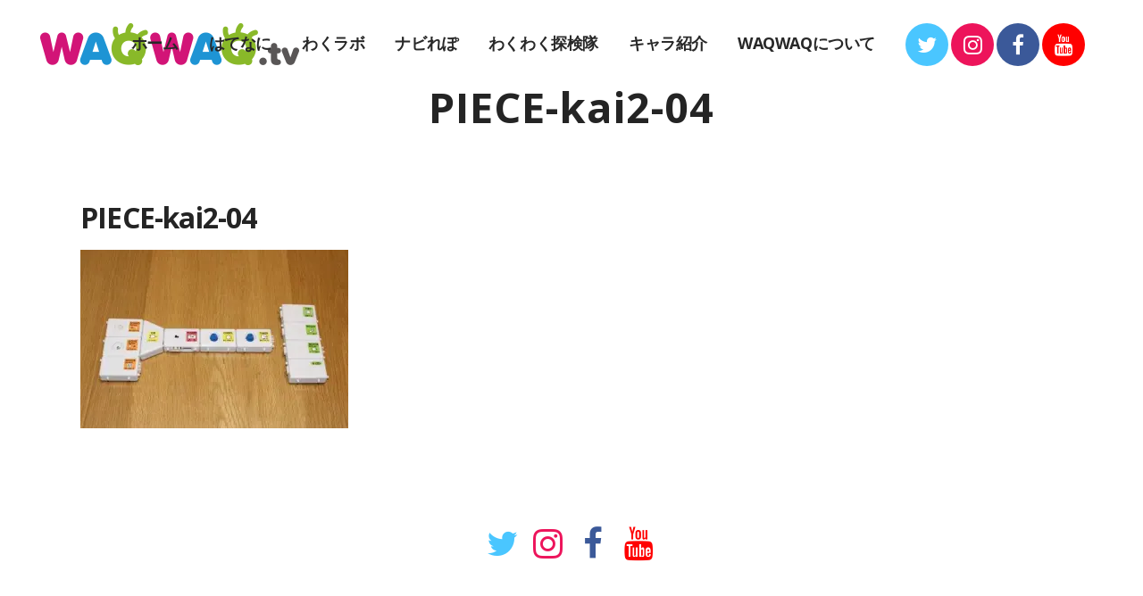

--- FILE ---
content_type: text/html; charset=UTF-8
request_url: https://waqwaq.tv/piece-kai2-04/
body_size: 8418
content:
<!DOCTYPE html>
<html lang="ja">
<head>
	<meta charset="UTF-8" />
	
	<title>親子でたのしむICTサイトWAQWAQ |   PIECE-kai2-04</title>

	
			
						<meta name="viewport" content="width=device-width,initial-scale=1,user-scalable=no">
		
	
	<link rel="pingback" href="https://waqwaq.tv/xmlrpc.php" />
	<link rel="shortcut icon" type="image/x-icon" href="">
	<link rel="apple-touch-icon" href=""/>
	<link href='//fonts.googleapis.com/css?family=Raleway:100,200,300,400,500,600,700,800,900,300italic,400italic,700italic|Open+Sans:100,200,300,400,500,600,700,800,900,300italic,400italic,700italic&subset=latin,latin-ext' rel='stylesheet' type='text/css'>
<script type="application/javascript">var QodeAjaxUrl = "https://waqwaq.tv/wp-admin/admin-ajax.php"</script><link rel='dns-prefetch' href='//s0.wp.com' />
<link rel='dns-prefetch' href='//s.w.org' />
<link rel="alternate" type="application/rss+xml" title="親子でたのしむICTサイトWAQWAQ &raquo; フィード" href="https://waqwaq.tv/feed/" />
<link rel="alternate" type="application/rss+xml" title="親子でたのしむICTサイトWAQWAQ &raquo; コメントフィード" href="https://waqwaq.tv/comments/feed/" />
		<script type="text/javascript">
			window._wpemojiSettings = {"baseUrl":"https:\/\/s.w.org\/images\/core\/emoji\/2.4\/72x72\/","ext":".png","svgUrl":"https:\/\/s.w.org\/images\/core\/emoji\/2.4\/svg\/","svgExt":".svg","source":{"concatemoji":"https:\/\/waqwaq.tv\/wp-includes\/js\/wp-emoji-release.min.js?ver=4.9.3"}};
			!function(a,b,c){function d(a,b){var c=String.fromCharCode;l.clearRect(0,0,k.width,k.height),l.fillText(c.apply(this,a),0,0);var d=k.toDataURL();l.clearRect(0,0,k.width,k.height),l.fillText(c.apply(this,b),0,0);var e=k.toDataURL();return d===e}function e(a){var b;if(!l||!l.fillText)return!1;switch(l.textBaseline="top",l.font="600 32px Arial",a){case"flag":return!(b=d([55356,56826,55356,56819],[55356,56826,8203,55356,56819]))&&(b=d([55356,57332,56128,56423,56128,56418,56128,56421,56128,56430,56128,56423,56128,56447],[55356,57332,8203,56128,56423,8203,56128,56418,8203,56128,56421,8203,56128,56430,8203,56128,56423,8203,56128,56447]),!b);case"emoji":return b=d([55357,56692,8205,9792,65039],[55357,56692,8203,9792,65039]),!b}return!1}function f(a){var c=b.createElement("script");c.src=a,c.defer=c.type="text/javascript",b.getElementsByTagName("head")[0].appendChild(c)}var g,h,i,j,k=b.createElement("canvas"),l=k.getContext&&k.getContext("2d");for(j=Array("flag","emoji"),c.supports={everything:!0,everythingExceptFlag:!0},i=0;i<j.length;i++)c.supports[j[i]]=e(j[i]),c.supports.everything=c.supports.everything&&c.supports[j[i]],"flag"!==j[i]&&(c.supports.everythingExceptFlag=c.supports.everythingExceptFlag&&c.supports[j[i]]);c.supports.everythingExceptFlag=c.supports.everythingExceptFlag&&!c.supports.flag,c.DOMReady=!1,c.readyCallback=function(){c.DOMReady=!0},c.supports.everything||(h=function(){c.readyCallback()},b.addEventListener?(b.addEventListener("DOMContentLoaded",h,!1),a.addEventListener("load",h,!1)):(a.attachEvent("onload",h),b.attachEvent("onreadystatechange",function(){"complete"===b.readyState&&c.readyCallback()})),g=c.source||{},g.concatemoji?f(g.concatemoji):g.wpemoji&&g.twemoji&&(f(g.twemoji),f(g.wpemoji)))}(window,document,window._wpemojiSettings);
		</script>
		<style type="text/css">
img.wp-smiley,
img.emoji {
	display: inline !important;
	border: none !important;
	box-shadow: none !important;
	height: 1em !important;
	width: 1em !important;
	margin: 0 .07em !important;
	vertical-align: -0.1em !important;
	background: none !important;
	padding: 0 !important;
}
</style>
<link rel='stylesheet' id='contact-form-7-css'  href='https://waqwaq.tv/wp-content/plugins/contact-form-7/includes/css/styles.css?ver=5.0' type='text/css' media='all' />
<link rel='stylesheet' id='rs-plugin-settings-css'  href='https://waqwaq.tv/wp-content/plugins/revslider/public/assets/css/settings.css?ver=5.4.6.4' type='text/css' media='all' />
<style id='rs-plugin-settings-inline-css' type='text/css'>
#rs-demo-id {}
</style>
<link rel='stylesheet' id='wc-shortcodes-style-css'  href='https://waqwaq.tv/wp-content/plugins/wc-shortcodes/public/assets/css/style.css?ver=3.44' type='text/css' media='all' />
<link rel='stylesheet' id='default_style-css'  href='https://waqwaq.tv/wp-content/themes/bridge/style.css?ver=4.9.3' type='text/css' media='all' />
<link rel='stylesheet' id='qode_font_awesome-css'  href='https://waqwaq.tv/wp-content/themes/bridge/css/font-awesome/css/font-awesome.min.css?ver=4.9.3' type='text/css' media='all' />
<link rel='stylesheet' id='qode_font_elegant-css'  href='https://waqwaq.tv/wp-content/themes/bridge/css/elegant-icons/style.min.css?ver=4.9.3' type='text/css' media='all' />
<link rel='stylesheet' id='qode_linea_icons-css'  href='https://waqwaq.tv/wp-content/themes/bridge/css/linea-icons/style.css?ver=4.9.3' type='text/css' media='all' />
<link rel='stylesheet' id='qode_dripicons-css'  href='https://waqwaq.tv/wp-content/themes/bridge/css/dripicons/dripicons.css?ver=4.9.3' type='text/css' media='all' />
<link rel='stylesheet' id='stylesheet-css'  href='https://waqwaq.tv/wp-content/themes/bridge/css/stylesheet.min.css?ver=4.9.3' type='text/css' media='all' />
<link rel='stylesheet' id='qode_print-css'  href='https://waqwaq.tv/wp-content/themes/bridge/css/print.css?ver=4.9.3' type='text/css' media='all' />
<link rel='stylesheet' id='mac_stylesheet-css'  href='https://waqwaq.tv/wp-content/themes/bridge/css/mac_stylesheet.css?ver=4.9.3' type='text/css' media='all' />
<link rel='stylesheet' id='webkit-css'  href='https://waqwaq.tv/wp-content/themes/bridge/css/webkit_stylesheet.css?ver=4.9.3' type='text/css' media='all' />
<link rel='stylesheet' id='style_dynamic-css'  href='https://waqwaq.tv/wp-content/themes/bridge/css/style_dynamic.css?ver=1533102637' type='text/css' media='all' />
<link rel='stylesheet' id='responsive-css'  href='https://waqwaq.tv/wp-content/themes/bridge/css/responsive.min.css?ver=4.9.3' type='text/css' media='all' />
<link rel='stylesheet' id='style_dynamic_responsive-css'  href='https://waqwaq.tv/wp-content/themes/bridge/css/style_dynamic_responsive.css?ver=1533102637' type='text/css' media='all' />
<link rel='stylesheet' id='js_composer_front-css'  href='https://waqwaq.tv/wp-content/plugins/js_composer/assets/css/js_composer.min.css?ver=5.4.5' type='text/css' media='all' />
<link rel='stylesheet' id='custom_css-css'  href='https://waqwaq.tv/wp-content/themes/bridge/css/custom_css.css?ver=1533102637' type='text/css' media='all' />
<link rel='stylesheet' id='wp-associate-post-r2-css'  href='https://waqwaq.tv/wp-content/plugins/wp-associate-post-r2/css/skin-standard.css?ver=4.2' type='text/css' media='all' />
<link rel='stylesheet' id='wordpresscanvas-font-awesome-css'  href='https://waqwaq.tv/wp-content/plugins/wc-shortcodes/public/assets/css/font-awesome.min.css?ver=4.7.0' type='text/css' media='all' />
<link rel='stylesheet' id='jetpack_css-css'  href='https://waqwaq.tv/wp-content/plugins/jetpack/css/jetpack.css?ver=5.7' type='text/css' media='all' />
<script type='text/javascript' src='https://waqwaq.tv/wp-includes/js/jquery/jquery.js?ver=1.12.4'></script>
<script type='text/javascript' src='https://waqwaq.tv/wp-includes/js/jquery/jquery-migrate.min.js?ver=1.4.1'></script>
<script type='text/javascript'>
/* <![CDATA[ */
var related_posts_js_options = {"post_heading":"h4"};
/* ]]> */
</script>
<script type='text/javascript' src='https://waqwaq.tv/wp-content/plugins/jetpack/_inc/build/related-posts/related-posts.min.js?ver=20150408'></script>
<script type='text/javascript' src='https://waqwaq.tv/wp-content/plugins/revslider/public/assets/js/jquery.themepunch.tools.min.js?ver=5.4.6.4'></script>
<script type='text/javascript' src='https://waqwaq.tv/wp-content/plugins/revslider/public/assets/js/jquery.themepunch.revolution.min.js?ver=5.4.6.4'></script>
<link rel='https://api.w.org/' href='https://waqwaq.tv/wp-json/' />
<link rel="EditURI" type="application/rsd+xml" title="RSD" href="https://waqwaq.tv/xmlrpc.php?rsd" />
<link rel="wlwmanifest" type="application/wlwmanifest+xml" href="https://waqwaq.tv/wp-includes/wlwmanifest.xml" /> 
<meta name="generator" content="WordPress 4.9.3" />
<link rel='shortlink' href='https://wp.me/a9yEtb-uk' />
<link rel="alternate" type="application/json+oembed" href="https://waqwaq.tv/wp-json/oembed/1.0/embed?url=https%3A%2F%2Fwaqwaq.tv%2Fpiece-kai2-04%2F" />
<link rel="alternate" type="text/xml+oembed" href="https://waqwaq.tv/wp-json/oembed/1.0/embed?url=https%3A%2F%2Fwaqwaq.tv%2Fpiece-kai2-04%2F&#038;format=xml" />
<script type="text/javascript">
	window._wp_rp_static_base_url = 'https://wprp.sovrn.com/static/';
	window._wp_rp_wp_ajax_url = "https://waqwaq.tv/wp-admin/admin-ajax.php";
	window._wp_rp_plugin_version = '3.6.4';
	window._wp_rp_post_id = '1880';
	window._wp_rp_num_rel_posts = '3';
	window._wp_rp_thumbnails = true;
	window._wp_rp_post_title = 'PIECE-kai2-04';
	window._wp_rp_post_tags = [];
	window._wp_rp_promoted_content = true;
</script>
<link rel="stylesheet" href="https://waqwaq.tv/wp-content/plugins/wordpress-23-related-posts-plugin/static/themes/vertical-m.css?version=3.6.4" />
<style type="text/css">
.related_post_title {
font-size:14px;
}
ul.related_post {
width:100%;
}
ul.related_post li {
}
ul.related_post li a {
}
ul.related_post li img {
}</style>

<link rel='dns-prefetch' href='//v0.wordpress.com'/>
<link rel='dns-prefetch' href='//widgets.wp.com'/>
<link rel='dns-prefetch' href='//s0.wp.com'/>
<link rel='dns-prefetch' href='//0.gravatar.com'/>
<link rel='dns-prefetch' href='//1.gravatar.com'/>
<link rel='dns-prefetch' href='//2.gravatar.com'/>
<link rel='dns-prefetch' href='//i0.wp.com'/>
<link rel='dns-prefetch' href='//i1.wp.com'/>
<link rel='dns-prefetch' href='//i2.wp.com'/>
<style type='text/css'>img#wpstats{display:none}</style><meta name="generator" content="Powered by WPBakery Page Builder - drag and drop page builder for WordPress."/>
<!--[if lte IE 9]><link rel="stylesheet" type="text/css" href="https://waqwaq.tv/wp-content/plugins/js_composer/assets/css/vc_lte_ie9.min.css" media="screen"><![endif]--><meta name="generator" content="Powered by Slider Revolution 5.4.6.4 - responsive, Mobile-Friendly Slider Plugin for WordPress with comfortable drag and drop interface." />

<!-- Jetpack Open Graph Tags -->
<meta property="og:type" content="article" />
<meta property="og:title" content="PIECE-kai2-04" />
<meta property="og:url" content="https://waqwaq.tv/piece-kai2-04/" />
<meta property="og:description" content="詳しくは投稿をご覧ください。" />
<meta property="article:published_time" content="2018-03-12T02:17:18+00:00" />
<meta property="article:modified_time" content="2018-03-12T02:17:18+00:00" />
<meta property="og:site_name" content="親子でたのしむICTサイトWAQWAQ" />
<meta property="og:image" content="https://waqwaq.tv/wp-content/uploads/2018/03/PIECE-kai2-04.jpg" />
<meta property="og:locale" content="ja_JP" />
<meta name="twitter:text:title" content="PIECE-kai2-04" />
<meta name="twitter:image" content="https://i2.wp.com/waqwaq.tv/wp-content/uploads/2018/01/cropped-waqwaq-icon.png?fit=240%2C240&amp;ssl=1" />
<meta name="twitter:card" content="summary" />
<meta name="twitter:description" content="詳しくは投稿をご覧ください。" />
<link rel="icon" href="https://i2.wp.com/waqwaq.tv/wp-content/uploads/2018/01/cropped-waqwaq-icon.png?fit=32%2C32&#038;ssl=1" sizes="32x32" />
<link rel="icon" href="https://i2.wp.com/waqwaq.tv/wp-content/uploads/2018/01/cropped-waqwaq-icon.png?fit=192%2C192&#038;ssl=1" sizes="192x192" />
<link rel="apple-touch-icon-precomposed" href="https://i2.wp.com/waqwaq.tv/wp-content/uploads/2018/01/cropped-waqwaq-icon.png?fit=180%2C180&#038;ssl=1" />
<meta name="msapplication-TileImage" content="https://i2.wp.com/waqwaq.tv/wp-content/uploads/2018/01/cropped-waqwaq-icon.png?fit=270%2C270&#038;ssl=1" />
<script type="text/javascript">function setREVStartSize(e){
				try{ var i=jQuery(window).width(),t=9999,r=0,n=0,l=0,f=0,s=0,h=0;					
					if(e.responsiveLevels&&(jQuery.each(e.responsiveLevels,function(e,f){f>i&&(t=r=f,l=e),i>f&&f>r&&(r=f,n=e)}),t>r&&(l=n)),f=e.gridheight[l]||e.gridheight[0]||e.gridheight,s=e.gridwidth[l]||e.gridwidth[0]||e.gridwidth,h=i/s,h=h>1?1:h,f=Math.round(h*f),"fullscreen"==e.sliderLayout){var u=(e.c.width(),jQuery(window).height());if(void 0!=e.fullScreenOffsetContainer){var c=e.fullScreenOffsetContainer.split(",");if (c) jQuery.each(c,function(e,i){u=jQuery(i).length>0?u-jQuery(i).outerHeight(!0):u}),e.fullScreenOffset.split("%").length>1&&void 0!=e.fullScreenOffset&&e.fullScreenOffset.length>0?u-=jQuery(window).height()*parseInt(e.fullScreenOffset,0)/100:void 0!=e.fullScreenOffset&&e.fullScreenOffset.length>0&&(u-=parseInt(e.fullScreenOffset,0))}f=u}else void 0!=e.minHeight&&f<e.minHeight&&(f=e.minHeight);e.c.closest(".rev_slider_wrapper").css({height:f})					
				}catch(d){console.log("Failure at Presize of Slider:"+d)}
			};</script>
			<link rel="stylesheet" type="text/css" id="wp-custom-css" href="https://waqwaq.tv/?custom-css=8658887cec" />
		<noscript><style type="text/css"> .wpb_animate_when_almost_visible { opacity: 1; }</style></noscript></head>

<body class="attachment attachment-template-default single single-attachment postid-1880 attachmentid-1880 attachment-jpeg wc-shortcodes-font-awesome-enabled  qode-theme-ver-13.2 qode-theme-bridge wpb-js-composer js-comp-ver-5.4.5 vc_responsive" itemscope itemtype="http://schema.org/WebPage">


<div class="wrapper">
	<div class="wrapper_inner">

    
    <!-- Google Analytics start -->
        <!-- Google Analytics end -->

	<header class=" scroll_header_top_area  regular transparent page_header">
    <div class="header_inner clearfix">
                <div class="header_top_bottom_holder">
            
            <div class="header_bottom clearfix" style=' background-color:rgba(255, 255, 255, 0);' >
                
                            <div class="header_inner_left">
                                									<div class="mobile_menu_button">
		<span>
			<i class="qode_icon_font_awesome fa fa-bars " ></i>		</span>
	</div>
                                <div class="logo_wrapper" >
	<div class="q_logo">
		<a itemprop="url" href="https://waqwaq.tv/" >
             <img itemprop="image" class="normal" src="https://waqwaq.tv/wp-content/uploads/2018/08/waqwaqtv_logo.png" alt="Logo"/> 			 <img itemprop="image" class="light" src="https://waqwaq.tv/wp-content/themes/bridge/img/logo.png" alt="Logo"/> 			 <img itemprop="image" class="dark" src="https://waqwaq.tv/wp-content/themes/bridge/img/logo_black.png" alt="Logo"/> 			 <img itemprop="image" class="sticky" src="https://waqwaq.tv/wp-content/themes/bridge/img/logo_black.png" alt="Logo"/> 			 <img itemprop="image" class="mobile" src="https://waqwaq.tv/wp-content/uploads/2018/08/waqwaqtv_logo.png" alt="Logo"/> 					</a>
	</div>
	</div>                                                            </div>
                                                                    <div class="header_inner_right">
                                        <div class="side_menu_button_wrapper right">
                                                                                            <div class="header_bottom_right_widget_holder"><span class='q_social_icon_holder circle_social' data-color=#fff data-hover-background-color=#53bff0 data-hover-color=#fff><a itemprop='url' href='https://twitter.com/WAQWAQ_TV' target='_blank'><span class='fa-stack ' style='background-color: #4ac6ff;margin: 0px 3px 0px 0px;font-size: 24px;'><i class="qode_icon_font_awesome fa fa-twitter " style="color: #fff;font-size: 24px;" ></i></span></a></span><span class='q_social_icon_holder circle_social' data-color=#fff data-hover-background-color=#ed145b data-hover-color=#fff><a itemprop='url' href='https://www.instagram.com/waqwaq.tv/' target='_blank'><span class='fa-stack ' style='background-color: #ed145b;margin: 0px 3px 0px 0px;font-size: 24px;'><i class="qode_icon_font_awesome fa fa-instagram " style="color: #fff;font-size: 24px;" ></i></span></a></span><span class='q_social_icon_holder circle_social' data-color=#fff data-hover-background-color=#3e60a7 data-hover-color=#fff><a itemprop='url' href='https://www.facebook.com/waqwaq.tv/' target='_blank'><span class='fa-stack ' style='background-color: #3b5999;margin: 0px 3px 0px 0px;font-size: 24px;'><i class="qode_icon_font_awesome fa fa-facebook " style="color: #fff;font-size: 24px;" ></i></span></a></span><span class='q_social_icon_holder circle_social' data-color=#fff data-hover-background-color=#ff0000 data-hover-color=#fff><a itemprop='url' href='https://www.youtube.com/channel/UCHp1GXWNKm7SVh0EuGxicNA?view_as=subscriber' target='_blank'><span class='fa-stack ' style='background-color: #ff0000;margin: 0px 3px 0px 0px;font-size: 24px;'><i class="qode_icon_font_awesome fa fa-youtube " style="color: #fff;font-size: 24px;" ></i></span></a></span></div>
                                                                                                                                    <div class="side_menu_button">
                                                                                                                                                                                            </div>
                                        </div>
                                    </div>
                                
                                
                                <nav class="main_menu drop_down right">
                                    <ul id="menu-main-menu" class=""><li id="nav-menu-item-139" class="menu-item menu-item-type-post_type menu-item-object-page menu-item-home  narrow"><a href="https://waqwaq.tv/" class=""><i class="menu_icon blank fa"></i><span>ホーム<span class="underline_dash"></span></span><span class="plus"></span></a></li>
<li id="nav-menu-item-5031" class="menu-item menu-item-type-post_type menu-item-object-page  narrow"><a href="https://waqwaq.tv/hatenani-top/" class=""><i class="menu_icon blank fa"></i><span>はてなに<span class="underline_dash"></span></span><span class="plus"></span></a></li>
<li id="nav-menu-item-5425" class="menu-item menu-item-type-post_type menu-item-object-page  narrow"><a href="https://waqwaq.tv/waqlabo-top/" class=""><i class="menu_icon blank fa"></i><span>わくラボ<span class="underline_dash"></span></span><span class="plus"></span></a></li>
<li id="nav-menu-item-808" class="menu-item menu-item-type-taxonomy menu-item-object-category  narrow"><a href="https://waqwaq.tv/category/navirepo/" class=""><i class="menu_icon blank fa"></i><span>ナビれぽ<span class="underline_dash"></span></span><span class="plus"></span></a></li>
<li id="nav-menu-item-7489" class="menu-item menu-item-type-post_type menu-item-object-page  narrow"><a href="https://waqwaq.tv/tankentai-top/" class=""><i class="menu_icon blank fa"></i><span>わくわく探検隊<span class="underline_dash"></span></span><span class="plus"></span></a></li>
<li id="nav-menu-item-423" class="menu-item menu-item-type-post_type menu-item-object-page  narrow"><a href="https://waqwaq.tv/character/" class=""><i class="menu_icon blank fa"></i><span>キャラ紹介<span class="underline_dash"></span></span><span class="plus"></span></a></li>
<li id="nav-menu-item-7550" class="menu-item menu-item-type-post_type menu-item-object-page  narrow"><a href="https://waqwaq.tv/about/" class=""><i class="menu_icon blank fa"></i><span>WAQWAQについて<span class="underline_dash"></span></span><span class="plus"></span></a></li>
</ul>                                </nav>
                                							    <nav class="mobile_menu">
	<ul id="menu-main-menu-1" class=""><li id="mobile-menu-item-139" class="menu-item menu-item-type-post_type menu-item-object-page menu-item-home "><a href="https://waqwaq.tv/" class=""><span>ホーム</span></a><span class="mobile_arrow"><i class="fa fa-angle-right"></i><i class="fa fa-angle-down"></i></span></li>
<li id="mobile-menu-item-5031" class="menu-item menu-item-type-post_type menu-item-object-page "><a href="https://waqwaq.tv/hatenani-top/" class=""><span>はてなに</span></a><span class="mobile_arrow"><i class="fa fa-angle-right"></i><i class="fa fa-angle-down"></i></span></li>
<li id="mobile-menu-item-5425" class="menu-item menu-item-type-post_type menu-item-object-page "><a href="https://waqwaq.tv/waqlabo-top/" class=""><span>わくラボ</span></a><span class="mobile_arrow"><i class="fa fa-angle-right"></i><i class="fa fa-angle-down"></i></span></li>
<li id="mobile-menu-item-808" class="menu-item menu-item-type-taxonomy menu-item-object-category "><a href="https://waqwaq.tv/category/navirepo/" class=""><span>ナビれぽ</span></a><span class="mobile_arrow"><i class="fa fa-angle-right"></i><i class="fa fa-angle-down"></i></span></li>
<li id="mobile-menu-item-7489" class="menu-item menu-item-type-post_type menu-item-object-page "><a href="https://waqwaq.tv/tankentai-top/" class=""><span>わくわく探検隊</span></a><span class="mobile_arrow"><i class="fa fa-angle-right"></i><i class="fa fa-angle-down"></i></span></li>
<li id="mobile-menu-item-423" class="menu-item menu-item-type-post_type menu-item-object-page "><a href="https://waqwaq.tv/character/" class=""><span>キャラ紹介</span></a><span class="mobile_arrow"><i class="fa fa-angle-right"></i><i class="fa fa-angle-down"></i></span></li>
<li id="mobile-menu-item-7550" class="menu-item menu-item-type-post_type menu-item-object-page "><a href="https://waqwaq.tv/about/" class=""><span>WAQWAQについて</span></a><span class="mobile_arrow"><i class="fa fa-angle-right"></i><i class="fa fa-angle-down"></i></span></li>
</ul></nav>                                                </div>
            </div>
        </div>
</header>	<a id="back_to_top" href="#">
        <span class="fa-stack">
            <i class="qode_icon_font_awesome fa fa-arrow-up " ></i>        </span>
	</a>
	
	
    
    <div class="content ">
        <div class="content_inner  ">
    			<div class="title_outer title_without_animation"    data-height="200">
		<div class="title title_size_large  position_center " style="height:200px;">
			<div class="image not_responsive"></div>
										<div class="title_holder"  style="padding-top:41px;height:159px;">
					<div class="container">
						<div class="container_inner clearfix">
								<div class="title_subtitle_holder" >
                                                                																		<h1 ><span>PIECE-kai2-04</span></h1>
																	
																										                                                            </div>
						</div>
					</div>
				</div>
								</div>
			</div>
										<div class="container">
														<div class="container_inner default_template_holder" >
															<div class="blog_single blog_holder">
								<article id="post-1880" class="post-1880 attachment type-attachment status-inherit hentry">
			<div class="post_content_holder">
								<div class="post_text">
					<div class="post_text_inner">
						<h2 itemprop="name" class="entry_title"><span itemprop="dateCreated" class="date entry_date updated">12 3月<meta itemprop="interactionCount" content="UserComments: 0"/></span> PIECE-kai2-04</h2>
						<div class="post_info">
							<span class="time">Posted at 11:17h</span>
							in 							<span class="post_author">
								by								<a itemprop="author" class="post_author_link" href="https://waqwaq.tv/author/shingos/">わくわく編集部</a>
							</span>
							                                        <span class="dots"><i class="fa fa-square"></i></span>
        <div class="blog_like">
            <a  href="#" class="qode-like" id="qode-like-1880" title="Like this">0<span>  Likes</span></a>        </div>
                <span class="dots"><i class="fa fa-square"></i></span>    						</div>
						<p class="attachment"><a href='https://i0.wp.com/waqwaq.tv/wp-content/uploads/2018/03/PIECE-kai2-04.jpg?ssl=1'><img width="300" height="200" src="https://i0.wp.com/waqwaq.tv/wp-content/uploads/2018/03/PIECE-kai2-04.jpg?fit=300%2C200&amp;ssl=1" class="attachment-medium size-medium" alt="" srcset="https://i0.wp.com/waqwaq.tv/wp-content/uploads/2018/03/PIECE-kai2-04.jpg?w=640&amp;ssl=1 640w, https://i0.wp.com/waqwaq.tv/wp-content/uploads/2018/03/PIECE-kai2-04.jpg?resize=300%2C200&amp;ssl=1 300w, https://i0.wp.com/waqwaq.tv/wp-content/uploads/2018/03/PIECE-kai2-04.jpg?resize=272%2C182&amp;ssl=1 272w" sizes="(max-width: 300px) 100vw, 300px" data-attachment-id="1880" data-permalink="https://waqwaq.tv/piece-kai2-04/" data-orig-file="https://i0.wp.com/waqwaq.tv/wp-content/uploads/2018/03/PIECE-kai2-04.jpg?fit=640%2C426&amp;ssl=1" data-orig-size="640,426" data-comments-opened="0" data-image-meta="{&quot;aperture&quot;:&quot;0&quot;,&quot;credit&quot;:&quot;&quot;,&quot;camera&quot;:&quot;&quot;,&quot;caption&quot;:&quot;&quot;,&quot;created_timestamp&quot;:&quot;0&quot;,&quot;copyright&quot;:&quot;&quot;,&quot;focal_length&quot;:&quot;0&quot;,&quot;iso&quot;:&quot;0&quot;,&quot;shutter_speed&quot;:&quot;0&quot;,&quot;title&quot;:&quot;&quot;,&quot;orientation&quot;:&quot;0&quot;}" data-image-title="PIECE-kai2-04" data-image-description="" data-medium-file="https://i0.wp.com/waqwaq.tv/wp-content/uploads/2018/03/PIECE-kai2-04.jpg?fit=300%2C200&amp;ssl=1" data-large-file="https://i0.wp.com/waqwaq.tv/wp-content/uploads/2018/03/PIECE-kai2-04.jpg?fit=640%2C426&amp;ssl=1" /></a></p>

<div id='jp-relatedposts' class='jp-relatedposts' >
	<h3 class="jp-relatedposts-headline"><em>関連</em></h3>
</div>					</div>
				</div>
			</div>
		
	    	</article>													<br/><br/>						                        </div>

                    					</div>
                                 </div>
	


		
	</div>
</div>



	<footer >
		<div class="footer_inner clearfix">
				<div class="footer_top_holder">
            			<div class="footer_top">
								<div class="container">
					<div class="container_inner">
										<span class='q_social_icon_holder circle_social' data-color=#4ac6ff data-hover-background-color=rgba(255,255,255,0.9) ><a itemprop='url' href='https://twitter.com/WAQWAQ_TV' target='_blank'><span class='fa-stack ' style='background-color: #fff;margin: 0px 3px 87px 0px;font-size: 24px;'><i class="qode_icon_font_awesome fa fa-twitter " style="color: #4ac6ff;font-size: 38px;" ></i></span></a></span><span class='q_social_icon_holder circle_social' data-color=#ed145b data-hover-background-color=rgba(255,255,255,0.9) ><a itemprop='url' href='https://www.instagram.com/waqwaq.tv/' target='_blank'><span class='fa-stack ' style='background-color: #fff;margin: 0px 3px 87px 0px;font-size: 24px;'><i class="qode_icon_font_awesome fa fa-instagram " style="color: #ed145b;font-size: 38px;" ></i></span></a></span><span class='q_social_icon_holder circle_social' data-color=#3b5999 data-hover-background-color=rgba(255,255,255,0.9) ><a itemprop='url' href='https://www.facebook.com/waqwaq.tv/' target='_blank'><span class='fa-stack ' style='background-color: #fff;margin: 0px 3px 87px 0px;font-size: 24px;'><i class="qode_icon_font_awesome fa fa-facebook " style="color: #3b5999;font-size: 38px;" ></i></span></a></span><span class='q_social_icon_holder circle_social' data-color=#ff0000 data-hover-background-color=rgba(255,255,255,0.9) ><a itemprop='url' href='https://www.youtube.com/channel/UCHp1GXWNKm7SVh0EuGxicNA?view_as=subscriber' target='_blank'><span class='fa-stack ' style='background-color: #fff;margin: 0px 3px 87px 0px;font-size: 24px;'><i class="qode_icon_font_awesome fa fa-youtube " style="color: #ff0000;font-size: 38px;" ></i></span></a></span><div id="custom_html-7" class="widget_text widget widget_custom_html"><div class="textwidget custom-html-widget"><p class="copyright">&copy;2018 WAQWAQ TV</p></div></div>									</div>
				</div>
							</div>
					</div>
						</div>
	</footer>
		
</div>
</div>
	<div style="display:none">
	</div>
<script type='text/javascript' src='https://waqwaq.tv/wp-content/plugins/jetpack/_inc/build/photon/photon.min.js?ver=20130122'></script>
<script type='text/javascript'>
/* <![CDATA[ */
var wpcf7 = {"apiSettings":{"root":"https:\/\/waqwaq.tv\/wp-json\/contact-form-7\/v1","namespace":"contact-form-7\/v1"},"recaptcha":{"messages":{"empty":"\u3042\u306a\u305f\u304c\u30ed\u30dc\u30c3\u30c8\u3067\u306f\u306a\u3044\u3053\u3068\u3092\u8a3c\u660e\u3057\u3066\u304f\u3060\u3055\u3044\u3002"}}};
/* ]]> */
</script>
<script type='text/javascript' src='https://waqwaq.tv/wp-content/plugins/contact-form-7/includes/js/scripts.js?ver=5.0'></script>
<script type='text/javascript' src='https://s0.wp.com/wp-content/js/devicepx-jetpack.js?ver=202603'></script>
<script type='text/javascript' src='https://waqwaq.tv/wp-includes/js/imagesloaded.min.js?ver=3.2.0'></script>
<script type='text/javascript' src='https://waqwaq.tv/wp-includes/js/masonry.min.js?ver=3.3.2'></script>
<script type='text/javascript' src='https://waqwaq.tv/wp-includes/js/jquery/jquery.masonry.min.js?ver=3.1.2b'></script>
<script type='text/javascript'>
/* <![CDATA[ */
var WCShortcodes = {"ajaxurl":"https:\/\/waqwaq.tv\/wp-admin\/admin-ajax.php"};
/* ]]> */
</script>
<script type='text/javascript' src='https://waqwaq.tv/wp-content/plugins/wc-shortcodes/public/assets/js/rsvp.js?ver=3.44'></script>
<script type='text/javascript'>
/* <![CDATA[ */
var qodeLike = {"ajaxurl":"https:\/\/waqwaq.tv\/wp-admin\/admin-ajax.php"};
/* ]]> */
</script>
<script type='text/javascript' src='https://waqwaq.tv/wp-content/themes/bridge/js/plugins/qode-like.min.js?ver=4.9.3'></script>
<script type='text/javascript' src='https://waqwaq.tv/wp-includes/js/jquery/ui/core.min.js?ver=1.11.4'></script>
<script type='text/javascript' src='https://waqwaq.tv/wp-includes/js/jquery/ui/widget.min.js?ver=1.11.4'></script>
<script type='text/javascript' src='https://waqwaq.tv/wp-includes/js/jquery/ui/accordion.min.js?ver=1.11.4'></script>
<script type='text/javascript' src='https://waqwaq.tv/wp-includes/js/jquery/ui/position.min.js?ver=1.11.4'></script>
<script type='text/javascript' src='https://waqwaq.tv/wp-includes/js/jquery/ui/menu.min.js?ver=1.11.4'></script>
<script type='text/javascript' src='https://waqwaq.tv/wp-includes/js/wp-a11y.min.js?ver=4.9.3'></script>
<script type='text/javascript'>
/* <![CDATA[ */
var uiAutocompleteL10n = {"noResults":"\u898b\u3064\u304b\u308a\u307e\u305b\u3093\u3067\u3057\u305f\u3002","oneResult":"1\u4ef6\u306e\u7d50\u679c\u304c\u898b\u3064\u304b\u308a\u307e\u3057\u305f\u3002\u4e0a\u4e0b\u30ad\u30fc\u3092\u4f7f\u3063\u3066\u64cd\u4f5c\u3067\u304d\u307e\u3059\u3002","manyResults":"%d\u4ef6\u306e\u7d50\u679c\u304c\u898b\u3064\u304b\u308a\u307e\u3057\u305f\u3002\u4e0a\u4e0b\u30ad\u30fc\u3092\u4f7f\u3063\u3066\u64cd\u4f5c\u3067\u304d\u307e\u3059\u3002","itemSelected":"\u9805\u76ee\u304c\u9078\u629e\u3055\u308c\u307e\u3057\u305f\u3002"};
/* ]]> */
</script>
<script type='text/javascript' src='https://waqwaq.tv/wp-includes/js/jquery/ui/autocomplete.min.js?ver=1.11.4'></script>
<script type='text/javascript' src='https://waqwaq.tv/wp-includes/js/jquery/ui/button.min.js?ver=1.11.4'></script>
<script type='text/javascript' src='https://waqwaq.tv/wp-includes/js/jquery/ui/datepicker.min.js?ver=1.11.4'></script>
<script type='text/javascript'>
jQuery(document).ready(function(jQuery){jQuery.datepicker.setDefaults({"closeText":"\u9589\u3058\u308b","currentText":"\u4eca\u65e5","monthNames":["1\u6708","2\u6708","3\u6708","4\u6708","5\u6708","6\u6708","7\u6708","8\u6708","9\u6708","10\u6708","11\u6708","12\u6708"],"monthNamesShort":["1\u6708","2\u6708","3\u6708","4\u6708","5\u6708","6\u6708","7\u6708","8\u6708","9\u6708","10\u6708","11\u6708","12\u6708"],"nextText":"\u6b21\u3078","prevText":"\u524d","dayNames":["\u65e5\u66dc\u65e5","\u6708\u66dc\u65e5","\u706b\u66dc\u65e5","\u6c34\u66dc\u65e5","\u6728\u66dc\u65e5","\u91d1\u66dc\u65e5","\u571f\u66dc\u65e5"],"dayNamesShort":["\u65e5","\u6708","\u706b","\u6c34","\u6728","\u91d1","\u571f"],"dayNamesMin":["\u65e5","\u6708","\u706b","\u6c34","\u6728","\u91d1","\u571f"],"dateFormat":"yy\u5e74mm\u6708d\u65e5","firstDay":1,"isRTL":false});});
</script>
<script type='text/javascript' src='https://waqwaq.tv/wp-includes/js/jquery/ui/mouse.min.js?ver=1.11.4'></script>
<script type='text/javascript' src='https://waqwaq.tv/wp-includes/js/jquery/ui/resizable.min.js?ver=1.11.4'></script>
<script type='text/javascript' src='https://waqwaq.tv/wp-includes/js/jquery/ui/draggable.min.js?ver=1.11.4'></script>
<script type='text/javascript' src='https://waqwaq.tv/wp-includes/js/jquery/ui/dialog.min.js?ver=1.11.4'></script>
<script type='text/javascript' src='https://waqwaq.tv/wp-includes/js/jquery/ui/droppable.min.js?ver=1.11.4'></script>
<script type='text/javascript' src='https://waqwaq.tv/wp-includes/js/jquery/ui/progressbar.min.js?ver=1.11.4'></script>
<script type='text/javascript' src='https://waqwaq.tv/wp-includes/js/jquery/ui/selectable.min.js?ver=1.11.4'></script>
<script type='text/javascript' src='https://waqwaq.tv/wp-includes/js/jquery/ui/sortable.min.js?ver=1.11.4'></script>
<script type='text/javascript' src='https://waqwaq.tv/wp-includes/js/jquery/ui/slider.min.js?ver=1.11.4'></script>
<script type='text/javascript' src='https://waqwaq.tv/wp-includes/js/jquery/ui/spinner.min.js?ver=1.11.4'></script>
<script type='text/javascript' src='https://waqwaq.tv/wp-includes/js/jquery/ui/tooltip.min.js?ver=1.11.4'></script>
<script type='text/javascript' src='https://waqwaq.tv/wp-includes/js/jquery/ui/tabs.min.js?ver=1.11.4'></script>
<script type='text/javascript' src='https://waqwaq.tv/wp-includes/js/jquery/ui/effect.min.js?ver=1.11.4'></script>
<script type='text/javascript' src='https://waqwaq.tv/wp-includes/js/jquery/ui/effect-blind.min.js?ver=1.11.4'></script>
<script type='text/javascript' src='https://waqwaq.tv/wp-includes/js/jquery/ui/effect-bounce.min.js?ver=1.11.4'></script>
<script type='text/javascript' src='https://waqwaq.tv/wp-includes/js/jquery/ui/effect-clip.min.js?ver=1.11.4'></script>
<script type='text/javascript' src='https://waqwaq.tv/wp-includes/js/jquery/ui/effect-drop.min.js?ver=1.11.4'></script>
<script type='text/javascript' src='https://waqwaq.tv/wp-includes/js/jquery/ui/effect-explode.min.js?ver=1.11.4'></script>
<script type='text/javascript' src='https://waqwaq.tv/wp-includes/js/jquery/ui/effect-fade.min.js?ver=1.11.4'></script>
<script type='text/javascript' src='https://waqwaq.tv/wp-includes/js/jquery/ui/effect-fold.min.js?ver=1.11.4'></script>
<script type='text/javascript' src='https://waqwaq.tv/wp-includes/js/jquery/ui/effect-highlight.min.js?ver=1.11.4'></script>
<script type='text/javascript' src='https://waqwaq.tv/wp-includes/js/jquery/ui/effect-pulsate.min.js?ver=1.11.4'></script>
<script type='text/javascript' src='https://waqwaq.tv/wp-includes/js/jquery/ui/effect-size.min.js?ver=1.11.4'></script>
<script type='text/javascript' src='https://waqwaq.tv/wp-includes/js/jquery/ui/effect-scale.min.js?ver=1.11.4'></script>
<script type='text/javascript' src='https://waqwaq.tv/wp-includes/js/jquery/ui/effect-shake.min.js?ver=1.11.4'></script>
<script type='text/javascript' src='https://waqwaq.tv/wp-includes/js/jquery/ui/effect-slide.min.js?ver=1.11.4'></script>
<script type='text/javascript' src='https://waqwaq.tv/wp-includes/js/jquery/ui/effect-transfer.min.js?ver=1.11.4'></script>
<script type='text/javascript' src='https://waqwaq.tv/wp-content/themes/bridge/js/plugins.js?ver=4.9.3'></script>
<script type='text/javascript' src='https://waqwaq.tv/wp-content/themes/bridge/js/plugins/jquery.carouFredSel-6.2.1.min.js?ver=4.9.3'></script>
<script type='text/javascript' src='https://waqwaq.tv/wp-content/themes/bridge/js/plugins/lemmon-slider.min.js?ver=4.9.3'></script>
<script type='text/javascript' src='https://waqwaq.tv/wp-content/themes/bridge/js/plugins/jquery.fullPage.min.js?ver=4.9.3'></script>
<script type='text/javascript' src='https://waqwaq.tv/wp-content/themes/bridge/js/plugins/jquery.mousewheel.min.js?ver=4.9.3'></script>
<script type='text/javascript' src='https://waqwaq.tv/wp-content/themes/bridge/js/plugins/jquery.touchSwipe.min.js?ver=4.9.3'></script>
<script type='text/javascript' src='https://waqwaq.tv/wp-content/plugins/js_composer/assets/lib/bower/isotope/dist/isotope.pkgd.min.js?ver=5.4.5'></script>
<script type='text/javascript' src='https://waqwaq.tv/wp-content/themes/bridge/js/plugins/packery-mode.pkgd.min.js?ver=4.9.3'></script>
<script type='text/javascript' src='https://waqwaq.tv/wp-content/themes/bridge/js/plugins/jquery.stretch.js?ver=4.9.3'></script>
<script type='text/javascript' src='https://waqwaq.tv/wp-content/themes/bridge/js/plugins/imagesloaded.js?ver=4.9.3'></script>
<script type='text/javascript' src='https://waqwaq.tv/wp-content/themes/bridge/js/default_dynamic.js?ver=1533102637'></script>
<script type='text/javascript'>
/* <![CDATA[ */
var QodeAdminAjax = {"ajaxurl":"https:\/\/waqwaq.tv\/wp-admin\/admin-ajax.php"};
var qodeGlobalVars = {"vars":{"qodeAddingToCartLabel":"Adding to Cart..."}};
/* ]]> */
</script>
<script type='text/javascript' src='https://waqwaq.tv/wp-content/themes/bridge/js/default.min.js?ver=4.9.3'></script>
<script type='text/javascript' src='https://waqwaq.tv/wp-content/themes/bridge/js/custom_js.js?ver=1533102637'></script>
<script type='text/javascript' src='https://waqwaq.tv/wp-includes/js/comment-reply.min.js?ver=4.9.3'></script>
<script type='text/javascript' src='https://waqwaq.tv/wp-content/plugins/js_composer/assets/js/dist/js_composer_front.min.js?ver=5.4.5'></script>
<script type='text/javascript' src='https://waqwaq.tv/wp-content/plugins/wp-associate-post-r2/js/click-tracking.js'></script>
<script type='text/javascript' src='https://waqwaq.tv/wp-content/plugins/wp-associate-post-r2/js/ofi.min.js'></script>
<script type='text/javascript' src='https://waqwaq.tv/wp-content/plugins/wp-associate-post-r2/js/common.js'></script>
<script type='text/javascript' src='https://waqwaq.tv/wp-includes/js/wp-embed.min.js?ver=4.9.3'></script>

<!-- Shortcodes Ultimate custom CSS - start -->
<style type="text/css">
.su- button-custom{color:#f00; padding-top:50px;}
</style>
<!-- Shortcodes Ultimate custom CSS - end -->
<script type='text/javascript' src='https://stats.wp.com/e-202603.js' async defer></script>
<script type='text/javascript'>
	_stq = window._stq || [];
	_stq.push([ 'view', {v:'ext',j:'1:5.7',blog:'141245745',post:'1880',tz:'9',srv:'waqwaq.tv'} ]);
	_stq.push([ 'clickTrackerInit', '141245745', '1880' ]);
</script>
</body>
</html>	

--- FILE ---
content_type: text/css
request_url: https://waqwaq.tv/wp-content/themes/bridge/css/custom_css.css?ver=1533102637
body_size: 503
content:


.q_icon_with_title.tiny .icon_holder img {
    width: auto;
}

.q_icon_with_title .icon_text_holder .icon_text_inner .icon_title{  
  margin: 0 0 23px 0;
}

.q_price_table.qode_pricing_table_advanced .qode_pricing_table_text li ul {
    padding: 7px 0 37px;
}

.q_price_table.qode_pricing_table_advanced .qode_pt_subtitle {
    font-size:16px;
    color: #222 !important;
    font-style: italic;
}

.q_price_table.qode_pricing_table_advanced .qode_pt_image {
    margin-bottom: 60px;
}

.q_price_table.qode_pricing_table_advanced .price_table_inner .price {
    font-weight: 400;
    color: #242424;
}

.q_price_table.qode_pricing_table_advanced .price_table_inner .value {
    font-weight: 400;
    font-size: 24px;
    color: #242424!important;
}

.q_price_table.qode_pricing_table_advanced .price_table_inner .mark {
    font-size: 12px;
    font-style: italic;
    color: #242424;
}

.q_price_table.qode_pricing_table_advanced .qode_pt_additional_info {
    font-size: 12px;
    font-style: italic;
    color: #242424;
    border-top: 1px solid #d3bebe;
    margin-top: 50px;
}

.q_price_table.qode_pricing_table_advanced .qode_pt_additional_info .qode_pt_icon {
    color: #242424!important;
}

nav.main_menu ul li a span.underline_dash{
bottom: -10%; 
}

header:not(.with_hover_bg_color) nav.main_menu>ul>li:hover>a{
    opacity: 1;
}

.testimonials_c_holder .testimonial_content_inner .testimonial_author {
    margin-top: 21px;
    font-size: 16px;
    font-weight: 500;
    color: #ff5562;
    font-style: italic;
}

.testimonials_c_holder .testimonial_content_inner .testimonial_rating_holder {
    color: #ff5562;
}

.error404 .content{
    margin-top: 0px;
}

.error404 .page_not_found p {
    padding: 0 15%;
}

.error404 .title.title_size_large h1{
    margin-top: 67px;
}

--- FILE ---
content_type: text/css;charset=UTF-8
request_url: https://waqwaq.tv/?custom-css=8658887cec
body_size: 3470
content:
/*--------------------
汎用
--------------------*/
.fs14{font-size:14px;}

.right{text-align:right;}
.mb10{margin-bottom:10px !important;}
.mb20{margin-bottom:20px !important;}
.mb30{margin-bottom:30px !important;}
.mb50{margin-bottom:50px !important;}

/* 注釈 */
.att{
	font-size:13px;
}
.att:first-letter{
	color:#f00;
}


.red{color:#f00;}
.lightgray{color:#909090;}

.fs30{font-size:50px;}

.bold{font-weight:bold;}
.center{text-align:center;}


ul.disc li{
	list-style:disc;
	margin-left:0;
}

ul.liststyle_none li{
	list-style:none;
}

.fa-navicon:before, .fa-reorder:before, .fa-bars:before{
	font-size: 35px;
}

.read_more a:link,.read_more a:visited{
	color:#ff5461;
text-decoration:underline;}

.read_more a:hover,.read_more a:active{color:#ff747f;
}

.linkbase{
	color:#ff5562;
	text-decoration:underline;
}

.niku_list li{
	list-style-image: url(https://waqwaq.tv/wp-content/uploads/2018/06/bg_nikukyu_02.png;)
}

.r_download a:link,.r_download a:visited{
	color:#ff5562;
	text-decoration:underline;
}

.r_download a:hover,.r_download a:active{
	color:#f7176c;
}


/*--------------------
トップページ
--------------------*/
.top_picup{
	font-size:30px;
	font-weight:bold;
	text-align:center;
}

.category_hatenani{
	background:#e4007f;
	padding:3px 8px;
	color:#fff;
	font-size:11px;
}

.category_navirepo{
	background:#90c11c;
	padding:3px 8px;
	color:#fff;
	font-size:11px;
}

.category_waqlabo{
	background:#029ee9;
	padding:3px 8px;
	color:#fff;
	font-size:11px;
}

.category_wakutan{
	background:#ffe748;
	padding:3px 8px;
	color:#fff;
	font-size:11px;
}

.category_info{
	background:#3a3a3a;
	padding:3px 8px;
	color:#fff;
	font-size:11px;
}

.readmore{
	text-align:right;
	font-size:14px;
}

.readmore a:link,.readmore a:visited{
	color:#ff5461;
	text-decoration:underline;
}

.readmore a:hover,.readmore a:active{
	color:#ff747f;
}

h3.summer_tittle{
	font-size:18px;
	color:#3e3e3e;
	font-weight:bold;
	text-align:center;
}

@media (max-width: 650px){
.picup_left{
	margin-bottom:50px;
}

	.picup_left_text{
	margin-bottom:50px;		
	}
	

}




/*--------------------
 はてなに
--------------------*/
div.hatenani_box{
	background:#fff;
	padding-bottom:20px;
	margin-bottom:40px;

}

.hate_top_h2{
	text-align:center;
}

.hate_top_h3{
	font-size:18px;
	text-align:center;
	}




/* .hatenani_pagelink ul {
display: table;
position: relative;
margin: 0 auto;
border-collapse: collapse;
}

.hatenani_pagelink ul li {
display: table-cell;
overflow: hidden;
vertical-align: middle;
	font-size: 18px;
}
.hatenani_pagelink ul li:nth-child(n+2) {
padding-left: 1px;
}

.hatenani_pagelink ul li a {
display: block;
margin: -4em 0;
padding: 5em 1em;
}*/

.hatenani_bangai_h2{
background: #fec1ae url(https://waqwaq.tv/wp-content/uploads/2018/01/name_bg2.png;);
box-shadow: 0px 0px 0px 5px #fec1ae;
border: dashed 2px white;
padding: 0.2em 0.5em;
	margin-bottom:12px;
	font-size:24px;
}

@media screen and (max-width: 767px) {
.hatenani_pagelink ul, .hatenani_pagelink ul li {
display: block;
}
.hatenani_pagelink ul li:nth-child(n+2) {
padding-top: 1px;
padding-left: 0;
}
.hatenani_pagelink ul li a {
margin: 0;
padding: 1em;
}
}


.img-responsive,
.thumbnail > img,
.thumbnail a > img,
.carousel-inner > .item > img,
.carousel-inner > .item > a > img {
  display: block;
  max-width: 100%;
  height: auto;
}

section.light-bg {
	background-color: #f8f8f8;
}

.container-hatenani {
  padding-right: 15px;
  padding-left: 15px;
  margin-right: auto;
  margin-left: auto;
}






h2.hatenani_season{
	font-size:40px;
	text-align:center;
	font-weight:normal;
	}

h3.hatenani_main_h3{
	font-size:14px;
}

.read_more_hatenani{
	text-align:right;
}

.read_more_hatenani a:link,.read_more_hatenani a:visited{
	color:#ff5461;
	text-decoration:underline;
}

.hatenani-chara-name{
	font-size:30px;
	color:#fff;
	text-align:center;
}

.entry_title{
	margin-bottom:15px;
}

/* ライター紹介 */
.writer{
	font-size:16px;
	color:#343434;
	border-bottom:5px solid #dfdfdf;
	margin-bottom:10px;
}

.writer_img{
	width:15%;
	float:left;
}

.writer_img img{
	border-radius: 50%;/*角丸*/
	display: inline-block;
}

div.writer_prof{
	color:#343434;
 width:80%;
	float:right;
	line-height:12px;
	margin-top:15px;
}

div.writer_prof p.writer_name{
	font-size:15px;
	margin-bottom:5px;
	font-weight:bold;
}


div.writer_prof p{
font-size:13px;
	line-height:20px;
}


/*--------------------
 吹き出しを作る
--------------------*/
.balloon {
 /* margin: 50px 0;
 padding : 0 40px; */
	margin: 50px 0 50px;
 padding : 0 40px;
 position: relative;
}

.balloon:after,.balloon:before {
 clear: both;
 content: "";
 display: block;
}
.balloon-image-left {
 position: absolute;
 left: -15px;
 top:-13px;
 margin: 0;
 width: 85px;
 height: 85px;
}

.balloon-image-right {
 position: absolute;
 right: -15px;
	top:-13px;
 margin: 0;
 width: 85px;
 height: 85px;
}
.balloon figure img {
  /*width: 100%;
height: 100%;*/
 margin: 0;
}
.balloon-image-description {
 padding: 5px 0 0;
	margin:-20px;
 font-size: 10px;
 text-align: center;
}
.balloon-text-right {
 position: relative;
 margin-left: 40px;
 padding: 10px;
 border: 1px solid #aaa;
 border-radius: 10px;
 float: left;
 max-width: 100%;
background: #fff;
}

.balloon-text-right-double {
 position: relative;
 margin:50px 0 0 40px;
 padding: 10px;
 border: 1px solid #aaa;
 border-radius: 10px;
 float: left;
 max-width: 100%;
background: #fff;
}


.balloon-text-left {
 position: relative;
 margin-right: 40px;
 padding: 10px;
 border: 1px solid #aaa;
 border-radius: 10px;
 float: right;
 max-width: 100%;
	background: #fff;
}
.balloon p {
 margin: 0 0 20px;
}
.balloon p:last-child {
 margin-bottom: 0;
}
/* 会話 */
.balloon-text-right:before {
 position: absolute;
 content: '';
 border: 10px solid transparent;
 border-right: 10px solid #aaa;
 top: 15px;
 left: -20px;
}
.balloon-text-right:after {
 position: absolute;
 content: '';
 border: 10px solid transparent;
 border-right: 10px solid #fff;
 top: 15px;
 left: -19px;
}

.balloon-text-right-double:before {
 position: absolute;
 content: '';
 border: 10px solid transparent;
 border-right: 10px solid #aaa;
 top: 15px;
 left: -20px;
}

.balloon-text-right-double:after {
 position: absolute;
 content: '';
 border: 10px solid transparent;
 border-right: 10px solid #fff;
 top: 15px;
 left: -19px;
}


.balloon-text-left:before {
 position: absolute;
 content: '';
 border: 10px solid transparent;
 border-left: 10px solid #aaa;
 top: 15px;
 right: -20px;
}
.balloon-text-left:after {
 position: absolute;
 content: '';
 border: 10px solid transparent;
 border-left: 10px solid #fff;
 top: 15px;
 right: -19px;
}
/* 考え毎 */
.think .balloon-text-right,.think .balloon-text-left {
 border-radius: 30px;
}
.think .balloon-text-right:before {
 border: 1px solid #aaa;
 border-radius: 50%;
 width: 8px;
 height: 8px;
 top: 15px;
 left: -12px;
}
.think .balloon-text-right:after {
 border: 1px solid #aaa;
 border-radius: 50%;
 width: 4px;
 height: 4px;
 top: 20px;
 left: -19px;
}
.think .balloon-text-left:before {
 border: 1px solid #aaa;
 border-radius: 50%;
 width: 8px;
 height: 8px;
 top: 15px;
 right: -12px;
}
.think .balloon-text-left:after {
 border: 1px solid #aaa;
 border-radius: 50%;
 width: 4px;
 height: 4px;
 top: 20px;
 right: -19px;
}

/*--------------------
 はてなに
--------------------*/
h2.hate_list_tit{
	font-size:20px !important;
	color:#ff5562 !important;
	text-align:center;
	line-height:24px;
}


h2.hate_list_tit_blue{
	font-size:20px !important;
	color:#20c7fd !important;
	text-align:center;
	line-height:24px;
}

.hatenanilist li{
	list-style:none;
	padding-left:0.5em;
	text-indent:-0.5em;
}

.hatenanilist li:before{
	font-family: FontAwesome;
  content: '\f0da'; /* アイコンのunicode */
	font-size:13px;
	margin-right:4px;
  color:#303030; 
}

.hatenanilist li a:link,.hatenanilist li a:visited{
}

.hatenanilist li a:hover,.hatenanilist li a:active{
	text-decoration:underline;
	color:#ff5562;
}

.season_intro{
	color:#909090;
	line-height:20px;
}

@media screen and (max-width: 767px) {
	h2.hate_list_tit{
	font-size:24px !important;
		line-height:26px;
}
	
	.hatenanilist li{
		border-bottom:1px dotted #909090;
		padding:5px 0;
}
	
	.hatenanilist li:last-child {
		border-bottom:none;
	}
	
	.season_intro{
		margin-bottom:30px !important;
}
	
}


.hatenani_name{
	font-size:20px;
	font-weight:bold;
}
/* slideの矢印 */
.caroufredsel-direction-nav a i, .flex-direction-nav a i {
    line-height: 42px;
    color: #fff;
	font-size: 60px;
	filter:alpha(opacity=50);
    -moz-opacity: 0.5;
    opacity: 0.5;
}
/* postを消す */
.blog_holder article .post_info {
    display: inline-block;
    width: 100%;
    margin: 0 0 18px;
    color: #bebebe;
    font-weight: 500;
	display:none;
}

/* タイトル横の日付消す */
.entry_date{display:none;}



/*------------------
ワクワク探検隊
---------------------*/

/* サムネイル拡大 */
.wc-shortcodes-filter-tankentai .wc-shortcodes-entry-thumbnail{
		overflow: hidden;	/*拡大時にはみ出た部分を隠す*/
	width: 100%;	/*画像の幅*/
	height: auto;	/*画像の高さ*/
}

.wc-shortcodes-filter-tankentai .wc-shortcodes-entry-thumbnail img {
	display: block;
	transition-duration: 0.3s;	/*変化に掛かる時間*/
}

.wc-shortcodes-filter-tankentai .wc-shortcodes-entry-thumbnail img:hover {
	transform: scale(1.1);	/*画像の拡大率*/
	transition-duration: 0.3s;	/*変化に掛かる時間*/
}

.wc-shortcodes-filter-tankentai .wc-shortcodes-post-content{
	padding:0 10px;
}

.wc-shortcodes-filter-tankentai h2.wc-shortcodes-entry-title a{
	font-size:20px;
	padding-top:0;
	line-height:18px !important;
	color:#393939;
	}

.wc-shortcodes-filter-tankentai h2.wc-shortcodes-entry-title a:hover{
	color:#ff5562;
}

.wc-shortcodes-filter-tankentai h2.wc-shortcodes-entry-title{
	line-height:18px !important;
}

h2.expedition_h2{
	background:#f4f4f4;
	font-size:20px;
	padding:3px 10px;
	margin-bottom:5px;
}

h3.expedition_h3{
	font-size:16px;
	font-weight:bold;
}



/* はかせに聞いてみよう */
#faq_wrap p{
	margin-bottom:0;
}
.form_bg_button{
	margin-bottom:20px;
}

input.wpcf7-form-control.wpcf7-date, input.wpcf7-form-control.wpcf7-number, input.wpcf7-form-control.wpcf7-quiz, input.wpcf7-form-control.wpcf7-text, select.wpcf7-form-control.wpcf7-select, textarea.wpcf7-form-control.wpcf7-textarea {
    display: block;
	margin: 5px 0 20px 0;
    padding: 5px 10px ;
    border: 1px solid #d2d2d2;
    border-radius: 0;
    outline: 0;
    resize: none;
    font-size: 16px;
	line-height: 20px;
    background-color: #fff;
    color: #272727;
    -webkit-box-sizing: border-box;
    -moz-box-sizing: border-box;
    box-sizing: border-box;
    -webkit-appearance: none;
}

p.name{
margin-bottom:0px;
line-height:0;
display:inline-block;
color:#f00;}


.qbutton, .qbutton.medium, #submit_comment, .load_more a, .blog_load_more_button a, .post-password-form input[type='submit'], input.wpcf7-form-control.wpcf7-submit, input.wpcf7-form-control.wpcf7-submit:not([disabled]), .woocommerce table.cart td.actions input[type="submit"], .woocommerce input#place_order, .woocommerce-page input[type="submit"], .woocommerce 
.button {
    color: #ffffff;
    font-size: 16px;
    height: 60px;
    background-color: #ff5562;
    border-radius: 5px;
    -moz-border-radius: 5px;
    -webkit-border-radius: 5px;
	text-align:center;
}

.under_yellow{
	background: linear-gradient(transparent 50%, yellow 50%);
}



/*--------------------
わくラボ
--------------------*/
h2.waku_list_tit{
	font-size:24px !important;
	color:#ff5562 !important;
	text-align:center;
}

/*--------------------
フッター
--------------------*/
.copyright{
	font-size:12px;
}